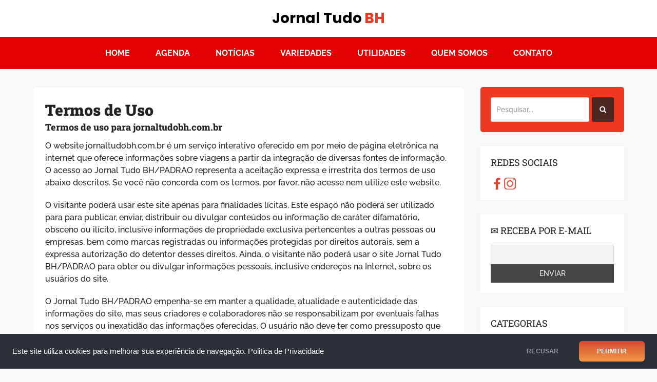

--- FILE ---
content_type: text/html; charset=UTF-8
request_url: https://www.jornaltudobh.com.br/termos-de-uso/
body_size: 19399
content:
<!DOCTYPE html><html class="no-js" lang="pt-BR"><head itemscope itemtype="http://schema.org/WebSite"><meta charset="UTF-8">
<!--[if IE ]><meta http-equiv="X-UA-Compatible" content="IE=edge,chrome=1">
<![endif]--><link rel="profile" href="https://gmpg.org/xfn/11" /><link rel="icon" href="https://www.jornaltudobh.com.br/content-wp/uploads/2024/03/favicon.webp" type="image/x-icon" /><meta name="msapplication-TileColor" content="#FFFFFF"><meta name="msapplication-TileImage" content="https://www.jornaltudobh.com.br/content-wp/uploads/2024/03/favicon.webp"><link rel="apple-touch-icon-precomposed" href="https://www.jornaltudobh.com.br/content-wp/uploads/2024/03/favicon.webp" /><meta name="viewport" content="width=device-width, initial-scale=1"><meta name="apple-mobile-web-app-capable" content="yes"><meta name="apple-mobile-web-app-status-bar-style" content="black"><meta itemprop="name" content="Jornal Tudo BH" /><meta itemprop="url" content="https://www.jornaltudobh.com.br" /><meta itemprop="creator accountablePerson" content="Vanessa Almeida" /><link rel="pingback" href="https://www.jornaltudobh.com.br/xmlrpc.php" /><meta name='robots' content='index, follow, max-image-preview:large, max-snippet:-1, max-video-preview:-1' /><style>img:is([sizes="auto" i],[sizes^="auto," i]){contain-intrinsic-size:3000px 1500px}</style> <script type="text/javascript">document.documentElement.className = document.documentElement.className.replace( /\bno-js\b/,'js' );</script> <title>Termos de Uso - Jornal Tudo BH</title><link rel="canonical" href="https://www.jornaltudobh.com.br/termos-de-uso/" /><meta property="og:locale" content="pt_BR" /><meta property="og:type" content="article" /><meta property="og:title" content="Termos de Uso - Jornal Tudo BH" /><meta property="og:description" content="Termos de uso para jornaltudobh.com.br O website jornaltudobh.com.br é um serviço interativo oferecido em por meio de página eletrônica na internet que oferece informações sobre viagens a partir da integração de diversas fontes de informação. O acesso ao Jornal Tudo BH/PADRAO representa a aceitação expressa e irrestrita dos termos de uso abaixo descritos. Se você não concorda com os termos, por favor, não acesse nem utilize este website. O visitante poderá usar este site apenas para finalidades lícitas. Este espaço não poderá ser utilizado para para publicar, enviar, distribuir ou divulgar conteúdos ou informação de caráter difamatório, obsceno ou ilícito," /><meta property="og:url" content="https://www.jornaltudobh.com.br/termos-de-uso/" /><meta property="og:site_name" content="Jornal Tudo BH" /><meta name="twitter:card" content="summary_large_image" /><meta name="twitter:label1" content="Est. tempo de leitura" /><meta name="twitter:data1" content="7 minutos" /> <script type="application/ld+json" class="yoast-schema-graph">{"@context":"https://schema.org","@graph":[{"@type":"WebPage","@id":"https://www.jornaltudobh.com.br/termos-de-uso/","url":"https://www.jornaltudobh.com.br/termos-de-uso/","name":"Termos de Uso - Jornal Tudo BH","isPartOf":{"@id":"https://www.jornaltudobh.com.br/#website"},"datePublished":"2023-07-28T14:41:02+00:00","breadcrumb":{"@id":"https://www.jornaltudobh.com.br/termos-de-uso/#breadcrumb"},"inLanguage":"pt-BR","potentialAction":[{"@type":"ReadAction","target":["https://www.jornaltudobh.com.br/termos-de-uso/"]}]},{"@type":"BreadcrumbList","@id":"https://www.jornaltudobh.com.br/termos-de-uso/#breadcrumb","itemListElement":[{"@type":"ListItem","position":1,"name":"Início","item":"https://www.jornaltudobh.com.br/"},{"@type":"ListItem","position":2,"name":"Termos de Uso"}]},{"@type":"WebSite","@id":"https://www.jornaltudobh.com.br/#website","url":"https://www.jornaltudobh.com.br/","name":"Jornal Tudo BH","description":"Jornal Tudo BH","potentialAction":[{"@type":"SearchAction","target":{"@type":"EntryPoint","urlTemplate":"https://www.jornaltudobh.com.br/?s={search_term_string}"},"query-input":{"@type":"PropertyValueSpecification","valueRequired":true,"valueName":"search_term_string"}}],"inLanguage":"pt-BR"}]}</script> <link rel="alternate" type="application/rss+xml" title="Feed para Jornal Tudo BH &raquo;" href="https://www.jornaltudobh.com.br/feed/" /><link rel="alternate" type="application/rss+xml" title="Feed de comentários para Jornal Tudo BH &raquo;" href="https://www.jornaltudobh.com.br/comments/feed/" /> <script type="text/javascript">/*  */
window._wpemojiSettings = {"baseUrl":"https:\/\/s.w.org\/images\/core\/emoji\/16.0.1\/72x72\/","ext":".png","svgUrl":"https:\/\/s.w.org\/images\/core\/emoji\/16.0.1\/svg\/","svgExt":".svg","source":{"concatemoji":"https:\/\/www.jornaltudobh.com.br\/wp-includes\/js\/wp-emoji-release.min.js"}};
/*! This file is auto-generated */
!function(s,n){var o,i,e;function c(e){try{var t={supportTests:e,timestamp:(new Date).valueOf()};sessionStorage.setItem(o,JSON.stringify(t))}catch(e){}}function p(e,t,n){e.clearRect(0,0,e.canvas.width,e.canvas.height),e.fillText(t,0,0);var t=new Uint32Array(e.getImageData(0,0,e.canvas.width,e.canvas.height).data),a=(e.clearRect(0,0,e.canvas.width,e.canvas.height),e.fillText(n,0,0),new Uint32Array(e.getImageData(0,0,e.canvas.width,e.canvas.height).data));return t.every(function(e,t){return e===a[t]})}function u(e,t){e.clearRect(0,0,e.canvas.width,e.canvas.height),e.fillText(t,0,0);for(var n=e.getImageData(16,16,1,1),a=0;a<n.data.length;a++)if(0!==n.data[a])return!1;return!0}function f(e,t,n,a){switch(t){case"flag":return n(e,"\ud83c\udff3\ufe0f\u200d\u26a7\ufe0f","\ud83c\udff3\ufe0f\u200b\u26a7\ufe0f")?!1:!n(e,"\ud83c\udde8\ud83c\uddf6","\ud83c\udde8\u200b\ud83c\uddf6")&&!n(e,"\ud83c\udff4\udb40\udc67\udb40\udc62\udb40\udc65\udb40\udc6e\udb40\udc67\udb40\udc7f","\ud83c\udff4\u200b\udb40\udc67\u200b\udb40\udc62\u200b\udb40\udc65\u200b\udb40\udc6e\u200b\udb40\udc67\u200b\udb40\udc7f");case"emoji":return!a(e,"\ud83e\udedf")}return!1}function g(e,t,n,a){var r="undefined"!=typeof WorkerGlobalScope&&self instanceof WorkerGlobalScope?new OffscreenCanvas(300,150):s.createElement("canvas"),o=r.getContext("2d",{willReadFrequently:!0}),i=(o.textBaseline="top",o.font="600 32px Arial",{});return e.forEach(function(e){i[e]=t(o,e,n,a)}),i}function t(e){var t=s.createElement("script");t.src=e,t.defer=!0,s.head.appendChild(t)}"undefined"!=typeof Promise&&(o="wpEmojiSettingsSupports",i=["flag","emoji"],n.supports={everything:!0,everythingExceptFlag:!0},e=new Promise(function(e){s.addEventListener("DOMContentLoaded",e,{once:!0})}),new Promise(function(t){var n=function(){try{var e=JSON.parse(sessionStorage.getItem(o));if("object"==typeof e&&"number"==typeof e.timestamp&&(new Date).valueOf()<e.timestamp+604800&&"object"==typeof e.supportTests)return e.supportTests}catch(e){}return null}();if(!n){if("undefined"!=typeof Worker&&"undefined"!=typeof OffscreenCanvas&&"undefined"!=typeof URL&&URL.createObjectURL&&"undefined"!=typeof Blob)try{var e="postMessage("+g.toString()+"("+[JSON.stringify(i),f.toString(),p.toString(),u.toString()].join(",")+"));",a=new Blob([e],{type:"text/javascript"}),r=new Worker(URL.createObjectURL(a),{name:"wpTestEmojiSupports"});return void(r.onmessage=function(e){c(n=e.data),r.terminate(),t(n)})}catch(e){}c(n=g(i,f,p,u))}t(n)}).then(function(e){for(var t in e)n.supports[t]=e[t],n.supports.everything=n.supports.everything&&n.supports[t],"flag"!==t&&(n.supports.everythingExceptFlag=n.supports.everythingExceptFlag&&n.supports[t]);n.supports.everythingExceptFlag=n.supports.everythingExceptFlag&&!n.supports.flag,n.DOMReady=!1,n.readyCallback=function(){n.DOMReady=!0}}).then(function(){return e}).then(function(){var e;n.supports.everything||(n.readyCallback(),(e=n.source||{}).concatemoji?t(e.concatemoji):e.wpemoji&&e.twemoji&&(t(e.twemoji),t(e.wpemoji)))}))}((window,document),window._wpemojiSettings);
/*  */</script> <style id='wp-emoji-styles-inline-css' type='text/css'>img.wp-smiley,img.emoji{display:inline!important;border:none!important;box-shadow:none!important;height:1em!important;width:1em!important;margin:0 0.07em!important;vertical-align:-0.1em!important;background:none!important;padding:0!important}</style><link data-optimized="1" rel='stylesheet' id='wp-block-library-css' href='https://www.jornaltudobh.com.br/content-wp/litespeed/css/8f1434696ceb4d664e3926459d4e73c5.css?ver=e73c5' type='text/css' media='all' /><style id='classic-theme-styles-inline-css' type='text/css'>/*! This file is auto-generated */
.wp-block-button__link{color:#fff;background-color:#32373c;border-radius:9999px;box-shadow:none;text-decoration:none;padding:calc(.667em + 2px) calc(1.333em + 2px);font-size:1.125em}.wp-block-file__button{background:#32373c;color:#fff;text-decoration:none}</style><style id='global-styles-inline-css' type='text/css'>:root{--wp--preset--aspect-ratio--square:1;--wp--preset--aspect-ratio--4-3:4/3;--wp--preset--aspect-ratio--3-4:3/4;--wp--preset--aspect-ratio--3-2:3/2;--wp--preset--aspect-ratio--2-3:2/3;--wp--preset--aspect-ratio--16-9:16/9;--wp--preset--aspect-ratio--9-16:9/16;--wp--preset--color--black:#000000;--wp--preset--color--cyan-bluish-gray:#abb8c3;--wp--preset--color--white:#ffffff;--wp--preset--color--pale-pink:#f78da7;--wp--preset--color--vivid-red:#cf2e2e;--wp--preset--color--luminous-vivid-orange:#ff6900;--wp--preset--color--luminous-vivid-amber:#fcb900;--wp--preset--color--light-green-cyan:#7bdcb5;--wp--preset--color--vivid-green-cyan:#00d084;--wp--preset--color--pale-cyan-blue:#8ed1fc;--wp--preset--color--vivid-cyan-blue:#0693e3;--wp--preset--color--vivid-purple:#9b51e0;--wp--preset--gradient--vivid-cyan-blue-to-vivid-purple:linear-gradient(135deg,rgba(6,147,227,1) 0%,rgb(155,81,224) 100%);--wp--preset--gradient--light-green-cyan-to-vivid-green-cyan:linear-gradient(135deg,rgb(122,220,180) 0%,rgb(0,208,130) 100%);--wp--preset--gradient--luminous-vivid-amber-to-luminous-vivid-orange:linear-gradient(135deg,rgba(252,185,0,1) 0%,rgba(255,105,0,1) 100%);--wp--preset--gradient--luminous-vivid-orange-to-vivid-red:linear-gradient(135deg,rgba(255,105,0,1) 0%,rgb(207,46,46) 100%);--wp--preset--gradient--very-light-gray-to-cyan-bluish-gray:linear-gradient(135deg,rgb(238,238,238) 0%,rgb(169,184,195) 100%);--wp--preset--gradient--cool-to-warm-spectrum:linear-gradient(135deg,rgb(74,234,220) 0%,rgb(151,120,209) 20%,rgb(207,42,186) 40%,rgb(238,44,130) 60%,rgb(251,105,98) 80%,rgb(254,248,76) 100%);--wp--preset--gradient--blush-light-purple:linear-gradient(135deg,rgb(255,206,236) 0%,rgb(152,150,240) 100%);--wp--preset--gradient--blush-bordeaux:linear-gradient(135deg,rgb(254,205,165) 0%,rgb(254,45,45) 50%,rgb(107,0,62) 100%);--wp--preset--gradient--luminous-dusk:linear-gradient(135deg,rgb(255,203,112) 0%,rgb(199,81,192) 50%,rgb(65,88,208) 100%);--wp--preset--gradient--pale-ocean:linear-gradient(135deg,rgb(255,245,203) 0%,rgb(182,227,212) 50%,rgb(51,167,181) 100%);--wp--preset--gradient--electric-grass:linear-gradient(135deg,rgb(202,248,128) 0%,rgb(113,206,126) 100%);--wp--preset--gradient--midnight:linear-gradient(135deg,rgb(2,3,129) 0%,rgb(40,116,252) 100%);--wp--preset--font-size--small:13px;--wp--preset--font-size--medium:20px;--wp--preset--font-size--large:36px;--wp--preset--font-size--x-large:42px;--wp--preset--spacing--20:0.44rem;--wp--preset--spacing--30:0.67rem;--wp--preset--spacing--40:1rem;--wp--preset--spacing--50:1.5rem;--wp--preset--spacing--60:2.25rem;--wp--preset--spacing--70:3.38rem;--wp--preset--spacing--80:5.06rem;--wp--preset--shadow--natural:6px 6px 9px rgba(0, 0, 0, 0.2);--wp--preset--shadow--deep:12px 12px 50px rgba(0, 0, 0, 0.4);--wp--preset--shadow--sharp:6px 6px 0px rgba(0, 0, 0, 0.2);--wp--preset--shadow--outlined:6px 6px 0px -3px rgba(255, 255, 255, 1), 6px 6px rgba(0, 0, 0, 1);--wp--preset--shadow--crisp:6px 6px 0px rgba(0, 0, 0, 1)}:where(.is-layout-flex){gap:.5em}:where(.is-layout-grid){gap:.5em}body .is-layout-flex{display:flex}.is-layout-flex{flex-wrap:wrap;align-items:center}.is-layout-flex>:is(*,div){margin:0}body .is-layout-grid{display:grid}.is-layout-grid>:is(*,div){margin:0}:where(.wp-block-columns.is-layout-flex){gap:2em}:where(.wp-block-columns.is-layout-grid){gap:2em}:where(.wp-block-post-template.is-layout-flex){gap:1.25em}:where(.wp-block-post-template.is-layout-grid){gap:1.25em}.has-black-color{color:var(--wp--preset--color--black)!important}.has-cyan-bluish-gray-color{color:var(--wp--preset--color--cyan-bluish-gray)!important}.has-white-color{color:var(--wp--preset--color--white)!important}.has-pale-pink-color{color:var(--wp--preset--color--pale-pink)!important}.has-vivid-red-color{color:var(--wp--preset--color--vivid-red)!important}.has-luminous-vivid-orange-color{color:var(--wp--preset--color--luminous-vivid-orange)!important}.has-luminous-vivid-amber-color{color:var(--wp--preset--color--luminous-vivid-amber)!important}.has-light-green-cyan-color{color:var(--wp--preset--color--light-green-cyan)!important}.has-vivid-green-cyan-color{color:var(--wp--preset--color--vivid-green-cyan)!important}.has-pale-cyan-blue-color{color:var(--wp--preset--color--pale-cyan-blue)!important}.has-vivid-cyan-blue-color{color:var(--wp--preset--color--vivid-cyan-blue)!important}.has-vivid-purple-color{color:var(--wp--preset--color--vivid-purple)!important}.has-black-background-color{background-color:var(--wp--preset--color--black)!important}.has-cyan-bluish-gray-background-color{background-color:var(--wp--preset--color--cyan-bluish-gray)!important}.has-white-background-color{background-color:var(--wp--preset--color--white)!important}.has-pale-pink-background-color{background-color:var(--wp--preset--color--pale-pink)!important}.has-vivid-red-background-color{background-color:var(--wp--preset--color--vivid-red)!important}.has-luminous-vivid-orange-background-color{background-color:var(--wp--preset--color--luminous-vivid-orange)!important}.has-luminous-vivid-amber-background-color{background-color:var(--wp--preset--color--luminous-vivid-amber)!important}.has-light-green-cyan-background-color{background-color:var(--wp--preset--color--light-green-cyan)!important}.has-vivid-green-cyan-background-color{background-color:var(--wp--preset--color--vivid-green-cyan)!important}.has-pale-cyan-blue-background-color{background-color:var(--wp--preset--color--pale-cyan-blue)!important}.has-vivid-cyan-blue-background-color{background-color:var(--wp--preset--color--vivid-cyan-blue)!important}.has-vivid-purple-background-color{background-color:var(--wp--preset--color--vivid-purple)!important}.has-black-border-color{border-color:var(--wp--preset--color--black)!important}.has-cyan-bluish-gray-border-color{border-color:var(--wp--preset--color--cyan-bluish-gray)!important}.has-white-border-color{border-color:var(--wp--preset--color--white)!important}.has-pale-pink-border-color{border-color:var(--wp--preset--color--pale-pink)!important}.has-vivid-red-border-color{border-color:var(--wp--preset--color--vivid-red)!important}.has-luminous-vivid-orange-border-color{border-color:var(--wp--preset--color--luminous-vivid-orange)!important}.has-luminous-vivid-amber-border-color{border-color:var(--wp--preset--color--luminous-vivid-amber)!important}.has-light-green-cyan-border-color{border-color:var(--wp--preset--color--light-green-cyan)!important}.has-vivid-green-cyan-border-color{border-color:var(--wp--preset--color--vivid-green-cyan)!important}.has-pale-cyan-blue-border-color{border-color:var(--wp--preset--color--pale-cyan-blue)!important}.has-vivid-cyan-blue-border-color{border-color:var(--wp--preset--color--vivid-cyan-blue)!important}.has-vivid-purple-border-color{border-color:var(--wp--preset--color--vivid-purple)!important}.has-vivid-cyan-blue-to-vivid-purple-gradient-background{background:var(--wp--preset--gradient--vivid-cyan-blue-to-vivid-purple)!important}.has-light-green-cyan-to-vivid-green-cyan-gradient-background{background:var(--wp--preset--gradient--light-green-cyan-to-vivid-green-cyan)!important}.has-luminous-vivid-amber-to-luminous-vivid-orange-gradient-background{background:var(--wp--preset--gradient--luminous-vivid-amber-to-luminous-vivid-orange)!important}.has-luminous-vivid-orange-to-vivid-red-gradient-background{background:var(--wp--preset--gradient--luminous-vivid-orange-to-vivid-red)!important}.has-very-light-gray-to-cyan-bluish-gray-gradient-background{background:var(--wp--preset--gradient--very-light-gray-to-cyan-bluish-gray)!important}.has-cool-to-warm-spectrum-gradient-background{background:var(--wp--preset--gradient--cool-to-warm-spectrum)!important}.has-blush-light-purple-gradient-background{background:var(--wp--preset--gradient--blush-light-purple)!important}.has-blush-bordeaux-gradient-background{background:var(--wp--preset--gradient--blush-bordeaux)!important}.has-luminous-dusk-gradient-background{background:var(--wp--preset--gradient--luminous-dusk)!important}.has-pale-ocean-gradient-background{background:var(--wp--preset--gradient--pale-ocean)!important}.has-electric-grass-gradient-background{background:var(--wp--preset--gradient--electric-grass)!important}.has-midnight-gradient-background{background:var(--wp--preset--gradient--midnight)!important}.has-small-font-size{font-size:var(--wp--preset--font-size--small)!important}.has-medium-font-size{font-size:var(--wp--preset--font-size--medium)!important}.has-large-font-size{font-size:var(--wp--preset--font-size--large)!important}.has-x-large-font-size{font-size:var(--wp--preset--font-size--x-large)!important}:where(.wp-block-post-template.is-layout-flex){gap:1.25em}:where(.wp-block-post-template.is-layout-grid){gap:1.25em}:where(.wp-block-columns.is-layout-flex){gap:2em}:where(.wp-block-columns.is-layout-grid){gap:2em}:root :where(.wp-block-pullquote){font-size:1.5em;line-height:1.6}</style><link data-optimized="1" rel='stylesheet' id='dashicons-css' href='https://www.jornaltudobh.com.br/content-wp/litespeed/css/0fdc59aefe4731a793526eb996f06249.css?ver=06249' type='text/css' media='all' /><link data-optimized="1" rel='stylesheet' id='admin-bar-css' href='https://www.jornaltudobh.com.br/content-wp/litespeed/css/3616a8968c3352698300c10b207ce25c.css?ver=ce25c' type='text/css' media='all' /><style id='admin-bar-inline-css' type='text/css'>#p404RedirectChart .canvasjs-chart-credit{display:none!important}#p404RedirectChart canvas{border-radius:6px}.p404-redirect-adminbar-weekly-title{font-weight:700;font-size:14px;color:#fff;margin-bottom:6px}#wpadminbar #wp-admin-bar-p404_free_top_button .ab-icon:before{content:"\f103";color:#dc3545;top:3px}#wp-admin-bar-p404_free_top_button .ab-item{min-width:80px!important;padding:0px!important}.p404-redirect-adminbar-dropdown-wrap{min-width:0;padding:0;position:static!important}#wpadminbar #wp-admin-bar-p404_free_top_button_dropdown{position:static!important}#wpadminbar #wp-admin-bar-p404_free_top_button_dropdown .ab-item{padding:0!important;margin:0!important}.p404-redirect-dropdown-container{min-width:340px;padding:18px 18px 12px 18px;background:#23282d!important;color:#fff;border-radius:12px;box-shadow:0 8px 32px rgb(0 0 0 / .25);margin-top:10px;position:relative!important;z-index:999999!important;display:block!important;border:1px solid #444}#wpadminbar #wp-admin-bar-p404_free_top_button .p404-redirect-dropdown-container{display:none!important}#wpadminbar #wp-admin-bar-p404_free_top_button:hover .p404-redirect-dropdown-container{display:block!important}#wpadminbar #wp-admin-bar-p404_free_top_button:hover #wp-admin-bar-p404_free_top_button_dropdown .p404-redirect-dropdown-container{display:block!important}.p404-redirect-card{background:#2c3338;border-radius:8px;padding:18px 18px 12px 18px;box-shadow:0 2px 8px rgb(0 0 0 / .07);display:flex;flex-direction:column;align-items:flex-start;border:1px solid #444}.p404-redirect-btn{display:inline-block;background:#dc3545;color:#fff!important;font-weight:700;padding:5px 22px;border-radius:8px;text-decoration:none;font-size:17px;transition:background 0.2s,box-shadow 0.2s;margin-top:8px;box-shadow:0 2px 8px rgb(220 53 69 / .15);text-align:center;line-height:1.6}.p404-redirect-btn:hover{background:#c82333;color:#fff!important;box-shadow:0 4px 16px rgb(220 53 69 / .25)}#wpadminbar .ab-top-menu>li:hover>.ab-item,#wpadminbar .ab-top-menu>li.hover>.ab-item{z-index:auto}#wpadminbar #wp-admin-bar-p404_free_top_button:hover>.ab-item{z-index:999998!important}</style><link data-optimized="1" rel='stylesheet' id='newsletter-css' href='https://www.jornaltudobh.com.br/content-wp/litespeed/css/c567c78b8e9b992905d6fae224192661.css?ver=92661' type='text/css' media='all' /><link data-optimized="1" rel='stylesheet' id='schema-stylesheet-css' href='https://www.jornaltudobh.com.br/content-wp/litespeed/css/e0bf2b3bd0a25c99bc67a1c85c7a2ab7.css?ver=a2ab7' type='text/css' media='all' /><style id='schema-stylesheet-inline-css' type='text/css'>body{background-color:#f8f8f8;background-image:url(https://www.jornaltudobh.com.br/content-wp/themes/mts_schema/images/nobg.png)}.pace .pace-progress,#mobile-menu-wrapper ul li a:hover,.page-numbers.current,.pagination a:hover,.single .pagination a:hover .current{background:#0274be}.postauthor h5,.single_post a,.textwidget a,.pnavigation2 a,.sidebar.c-4-12 a:hover,footer .widget li a:hover,.sidebar.c-4-12 a:hover,.reply a,.title a:hover,.post-info a:hover,.widget .thecomment,#tabber .inside li a:hover,.readMore a:hover,.fn a,a,a:hover,#secondary-navigation .navigation ul li a:hover,.readMore a,#primary-navigation a:hover,#secondary-navigation .navigation ul .current-menu-item a,.widget .wp_review_tab_widget_content a,.sidebar .wpt_widget_content a{color:#0274be}a#pull,#commentform input#submit,#mtscontact_submit,.mts-subscribe input[type='submit'],.widget_product_search input[type='submit'],#move-to-top:hover,.currenttext,.pagination a:hover,.pagination .nav-previous a:hover,.pagination .nav-next a:hover,#load-posts a:hover,.single .pagination a:hover .currenttext,.single .pagination>.current .currenttext,#tabber ul.tabs li a.selected,.tagcloud a,.navigation ul .sfHover a,.woocommerce a.button,.woocommerce-page a.button,.woocommerce button.button,.woocommerce-page button.button,.woocommerce input.button,.woocommerce-page input.button,.woocommerce #respond input#submit,.woocommerce-page #respond input#submit,.woocommerce #content input.button,.woocommerce-page #content input.button,.woocommerce .bypostauthor:after,#searchsubmit,.woocommerce nav.woocommerce-pagination ul li span.current,.woocommerce-page nav.woocommerce-pagination ul li span.current,.woocommerce #content nav.woocommerce-pagination ul li span.current,.woocommerce-page #content nav.woocommerce-pagination ul li span.current,.woocommerce nav.woocommerce-pagination ul li a:hover,.woocommerce-page nav.woocommerce-pagination ul li a:hover,.woocommerce #content nav.woocommerce-pagination ul li a:hover,.woocommerce-page #content nav.woocommerce-pagination ul li a:hover,.woocommerce nav.woocommerce-pagination ul li a:focus,.woocommerce-page nav.woocommerce-pagination ul li a:focus,.woocommerce #content nav.woocommerce-pagination ul li a:focus,.woocommerce-page #content nav.woocommerce-pagination ul li a:focus,.woocommerce a.button,.woocommerce-page a.button,.woocommerce button.button,.woocommerce-page button.button,.woocommerce input.button,.woocommerce-page input.button,.woocommerce #respond input#submit,.woocommerce-page #respond input#submit,.woocommerce #content input.button,.woocommerce-page #content input.button,.latestPost-review-wrapper,.latestPost .review-type-circle.latestPost-review-wrapper,#wpmm-megamenu .review-total-only,.sbutton,#searchsubmit,.widget .wpt_widget_content #tags-tab-content ul li a,.widget .review-total-only.large-thumb,#add_payment_method .wc-proceed-to-checkout a.checkout-button,.woocommerce-cart .wc-proceed-to-checkout a.checkout-button,.woocommerce-checkout .wc-proceed-to-checkout a.checkout-button,.woocommerce #respond input#submit.alt:hover,.woocommerce a.button.alt:hover,.woocommerce button.button.alt:hover,.woocommerce input.button.alt:hover,.woocommerce #respond input#submit.alt,.woocommerce a.button.alt,.woocommerce button.button.alt,.woocommerce input.button.alt,.woocommerce-account .woocommerce-MyAccount-navigation li.is-active{background-color:#0274be;color:#fff!important}.related-posts .title a:hover,.latestPost .title a{color:#0274be}.navigation #wpmm-megamenu .wpmm-pagination a{background-color:#0274be!important}footer{background-color:#0c4783}footer{background-image:url(https://www.jornaltudobh.com.br/content-wp/themes/mts_schema/images/nobg.png)}.copyrights{background-color:#0c4783}.flex-control-thumbs .flex-active{border-top:3px solid #0274be}.wpmm-megamenu-showing.wpmm-light-scheme{background-color:#0274be!important}.shareit{top:282px;left:auto;margin:0 0 0 -135px;width:90px;position:fixed;padding:5px;border:none;border-right:0}.share-item{margin:2px}.bypostauthor>div{overflow:hidden;padding:3%!important;background:#222;width:94%!important;color:#AAA}.bypostauthor:after{content:"\f044";position:absolute;font-family:fontawesome;right:0;top:0;padding:1px 10px;color:#535353;font-size:32px}</style><link data-optimized="1" rel='stylesheet' id='responsive-css' href='https://www.jornaltudobh.com.br/content-wp/litespeed/css/43b664b1eb0c6715e4106a31d6c25cca.css?ver=25cca' type='text/css' media='all' /> <script type="text/javascript" src="https://www.jornaltudobh.com.br/wp-includes/js/jquery/jquery.min.js" id="jquery-core-js"></script> <script type="text/javascript" src="https://www.jornaltudobh.com.br/wp-includes/js/jquery/jquery-migrate.min.js" id="jquery-migrate-js"></script> <script type="text/javascript" id="customscript-js-extra">/*  */
var mts_customscript = {"responsive":"1","nav_menu":"both"};
/*  */</script> <script type="text/javascript" async="async" src="https://www.jornaltudobh.com.br/content-wp/themes/mts_schema/js/customscript.js" id="customscript-js"></script> <link rel="https://api.w.org/" href="https://www.jornaltudobh.com.br/wp-json/" /><link rel="alternate" title="JSON" type="application/json" href="https://www.jornaltudobh.com.br/wp-json/wp/v2/pages/13" /><link rel="EditURI" type="application/rsd+xml" title="RSD" href="https://www.jornaltudobh.com.br/xmlrpc.php?rsd" /><meta name="generator" content="WordPress 6.8.3" /><link rel='shortlink' href='https://www.jornaltudobh.com.br/?p=13' /><link rel="alternate" title="oEmbed (JSON)" type="application/json+oembed" href="https://www.jornaltudobh.com.br/wp-json/oembed/1.0/embed?url=https%3A%2F%2Fwww.jornaltudobh.com.br%2Ftermos-de-uso%2F" /><link rel="alternate" title="oEmbed (XML)" type="text/xml+oembed" href="https://www.jornaltudobh.com.br/wp-json/oembed/1.0/embed?url=https%3A%2F%2Fwww.jornaltudobh.com.br%2Ftermos-de-uso%2F&#038;format=xml" /><link data-optimized="1" href="https://www.jornaltudobh.com.br/content-wp/litespeed/css/a0a42c91301a775e90dc372a89307320.css?ver=07320" rel="stylesheet" type="text/css"><style type="text/css">#logo a{font-family:'Poppins';font-weight:700;font-size:32px;color:#222;text-transform:uppercase}#primary-navigation a{font-family:'Raleway';font-weight:500;font-size:13px;color:#777}#secondary-navigation a{font-family:'Raleway';font-weight:700;font-size:16px;color:#ec3820;text-transform:uppercase}.latestPost .title a{font-family:'Roboto Slab';font-weight:500;font-size:27px;color:#1c4ba2}.single-title{font-family:'Roboto Slab';font-weight:800;font-size:27px;color:#222}body{font-family:'Raleway';font-weight:500;font-size:16px;color:#444}#sidebar .widget h3{font-family:'Roboto Slab';font-weight:400;font-size:20px;color:#222;text-transform:uppercase}#sidebar .widget{font-family:'Raleway';font-weight:500;font-size:16px;color:#444}.footer-widgets h3{font-family:'Roboto Slab';font-weight:400;font-size:18px;color:#fff;text-transform:uppercase}.f-widget a,footer .wpt_widget_content a,footer .wp_review_tab_widget_content a,footer .wpt_tab_widget_content a,footer .widget .wp_review_tab_widget_content a{font-family:'Raleway';font-weight:500;font-size:16px;color:#999}.footer-widgets,.f-widget .top-posts .comment_num,footer .meta,footer .twitter_time,footer .widget .wpt_widget_content .wpt-postmeta,footer .widget .wpt_comment_content,footer .widget .wpt_excerpt,footer .wp_review_tab_widget_content .wp-review-tab-postmeta,footer .advanced-recent-posts p,footer .popular-posts p,footer .category-posts p{font-family:'Raleway';font-weight:500;font-size:16px;color:#777}#copyright-note{font-family:'Raleway';font-weight:500;font-size:14px;color:#7e7d7d}h1{font-family:'Roboto Slab';font-weight:900;font-size:30px;color:#222}h2{font-family:'Roboto Slab';font-weight:400;font-size:24px;color:#222}h3{font-family:'Roboto Slab';font-weight:400;font-size:22px;color:#222}h4{font-family:'Roboto Slab';font-weight:400;font-size:20px;color:#222}h5{font-family:'Roboto Slab';font-weight:400;font-size:18px;color:#222}h6{font-family:'Roboto Slab';font-weight:400;font-size:16px;color:#222}</style><meta name="theme-color" content="#ec3820"><meta name="apple-mobile-web-app-capable" content="yes"><meta name="apple-mobile-web-app-status-bar-style" content="black-translucent"> <script async src="https://pagead2.googlesyndication.com/pagead/js/adsbygoogle.js?client=ca-pub-1856893195013234"
     crossorigin="anonymous"></script><style type="text/css">.saboxplugin-wrap{-webkit-box-sizing:border-box;-moz-box-sizing:border-box;-ms-box-sizing:border-box;box-sizing:border-box;border:1px solid #eee;width:100%;clear:both;display:block;overflow:hidden;word-wrap:break-word;position:relative}.saboxplugin-wrap .saboxplugin-gravatar{float:left;padding:0 20px 20px 20px}.saboxplugin-wrap .saboxplugin-gravatar img{max-width:100px;height:auto;border-radius:0}.saboxplugin-wrap .saboxplugin-authorname{font-size:18px;line-height:1;margin:20px 0 0 20px;display:block}.saboxplugin-wrap .saboxplugin-authorname a{text-decoration:none}.saboxplugin-wrap .saboxplugin-authorname a:focus{outline:0}.saboxplugin-wrap .saboxplugin-desc{display:block;margin:5px 20px}.saboxplugin-wrap .saboxplugin-desc a{text-decoration:underline}.saboxplugin-wrap .saboxplugin-desc p{margin:5px 0 12px}.saboxplugin-wrap .saboxplugin-web{margin:0 20px 15px;text-align:left}.saboxplugin-wrap .sab-web-position{text-align:right}.saboxplugin-wrap .saboxplugin-web a{color:#ccc;text-decoration:none}.saboxplugin-wrap .saboxplugin-socials{position:relative;display:block;background:#fcfcfc;padding:5px;border-top:1px solid #eee}.saboxplugin-wrap .saboxplugin-socials a svg{width:20px;height:20px}.saboxplugin-wrap .saboxplugin-socials a svg .st2{fill:#fff;transform-origin:center center}.saboxplugin-wrap .saboxplugin-socials a svg .st1{fill:rgb(0 0 0 / .3)}.saboxplugin-wrap .saboxplugin-socials a:hover{opacity:.8;-webkit-transition:opacity .4s;-moz-transition:opacity .4s;-o-transition:opacity .4s;transition:opacity .4s;box-shadow:none!important;-webkit-box-shadow:none!important}.saboxplugin-wrap .saboxplugin-socials .saboxplugin-icon-color{box-shadow:none;padding:0;border:0;-webkit-transition:opacity .4s;-moz-transition:opacity .4s;-o-transition:opacity .4s;transition:opacity .4s;display:inline-block;color:#fff;font-size:0;text-decoration:inherit;margin:5px;-webkit-border-radius:0;-moz-border-radius:0;-ms-border-radius:0;-o-border-radius:0;border-radius:0;overflow:hidden}.saboxplugin-wrap .saboxplugin-socials .saboxplugin-icon-grey{text-decoration:inherit;box-shadow:none;position:relative;display:-moz-inline-stack;display:inline-block;vertical-align:middle;zoom:1;margin:10px 5px;color:#444;fill:#444}.clearfix:after,.clearfix:before{content:' ';display:table;line-height:0;clear:both}.ie7 .clearfix{zoom:1}.saboxplugin-socials.sabox-colored .saboxplugin-icon-color .sab-twitch{border-color:#38245c}.saboxplugin-socials.sabox-colored .saboxplugin-icon-color .sab-behance{border-color:#003eb0}.saboxplugin-socials.sabox-colored .saboxplugin-icon-color .sab-deviantart{border-color:#036824}.saboxplugin-socials.sabox-colored .saboxplugin-icon-color .sab-digg{border-color:#00327c}.saboxplugin-socials.sabox-colored .saboxplugin-icon-color .sab-dribbble{border-color:#ba1655}.saboxplugin-socials.sabox-colored .saboxplugin-icon-color .sab-facebook{border-color:#1e2e4f}.saboxplugin-socials.sabox-colored .saboxplugin-icon-color .sab-flickr{border-color:#003576}.saboxplugin-socials.sabox-colored .saboxplugin-icon-color .sab-github{border-color:#264874}.saboxplugin-socials.sabox-colored .saboxplugin-icon-color .sab-google{border-color:#0b51c5}.saboxplugin-socials.sabox-colored .saboxplugin-icon-color .sab-html5{border-color:#902e13}.saboxplugin-socials.sabox-colored .saboxplugin-icon-color .sab-instagram{border-color:#1630aa}.saboxplugin-socials.sabox-colored .saboxplugin-icon-color .sab-linkedin{border-color:#00344f}.saboxplugin-socials.sabox-colored .saboxplugin-icon-color .sab-pinterest{border-color:#5b040e}.saboxplugin-socials.sabox-colored .saboxplugin-icon-color .sab-reddit{border-color:#992900}.saboxplugin-socials.sabox-colored .saboxplugin-icon-color .sab-rss{border-color:#a43b0a}.saboxplugin-socials.sabox-colored .saboxplugin-icon-color .sab-sharethis{border-color:#5d8420}.saboxplugin-socials.sabox-colored .saboxplugin-icon-color .sab-soundcloud{border-color:#995200}.saboxplugin-socials.sabox-colored .saboxplugin-icon-color .sab-spotify{border-color:#0f612c}.saboxplugin-socials.sabox-colored .saboxplugin-icon-color .sab-stackoverflow{border-color:#a95009}.saboxplugin-socials.sabox-colored .saboxplugin-icon-color .sab-steam{border-color:#006388}.saboxplugin-socials.sabox-colored .saboxplugin-icon-color .sab-user_email{border-color:#b84e05}.saboxplugin-socials.sabox-colored .saboxplugin-icon-color .sab-tumblr{border-color:#10151b}.saboxplugin-socials.sabox-colored .saboxplugin-icon-color .sab-twitter{border-color:#0967a0}.saboxplugin-socials.sabox-colored .saboxplugin-icon-color .sab-vimeo{border-color:#0d7091}.saboxplugin-socials.sabox-colored .saboxplugin-icon-color .sab-windows{border-color:#003f71}.saboxplugin-socials.sabox-colored .saboxplugin-icon-color .sab-whatsapp{border-color:#003f71}.saboxplugin-socials.sabox-colored .saboxplugin-icon-color .sab-wordpress{border-color:#0f3647}.saboxplugin-socials.sabox-colored .saboxplugin-icon-color .sab-yahoo{border-color:#14002d}.saboxplugin-socials.sabox-colored .saboxplugin-icon-color .sab-youtube{border-color:#900}.saboxplugin-socials.sabox-colored .saboxplugin-icon-color .sab-xing{border-color:#000202}.saboxplugin-socials.sabox-colored .saboxplugin-icon-color .sab-mixcloud{border-color:#2475a0}.saboxplugin-socials.sabox-colored .saboxplugin-icon-color .sab-vk{border-color:#243549}.saboxplugin-socials.sabox-colored .saboxplugin-icon-color .sab-medium{border-color:#00452c}.saboxplugin-socials.sabox-colored .saboxplugin-icon-color .sab-quora{border-color:#420e00}.saboxplugin-socials.sabox-colored .saboxplugin-icon-color .sab-meetup{border-color:#9b181c}.saboxplugin-socials.sabox-colored .saboxplugin-icon-color .sab-goodreads{border-color:#000}.saboxplugin-socials.sabox-colored .saboxplugin-icon-color .sab-snapchat{border-color:#999700}.saboxplugin-socials.sabox-colored .saboxplugin-icon-color .sab-500px{border-color:#00557f}.saboxplugin-socials.sabox-colored .saboxplugin-icon-color .sab-mastodont{border-color:#185886}.sabox-plus-item{margin-bottom:20px}@media screen and (max-width:480px){.saboxplugin-wrap{text-align:center}.saboxplugin-wrap .saboxplugin-gravatar{float:none;padding:20px 0;text-align:center;margin:0 auto;display:block}.saboxplugin-wrap .saboxplugin-gravatar img{float:none;display:inline-block;display:-moz-inline-stack;vertical-align:middle;zoom:1}.saboxplugin-wrap .saboxplugin-desc{margin:0 10px 20px;text-align:center}.saboxplugin-wrap .saboxplugin-authorname{text-align:center;margin:10px 0 20px}}body .saboxplugin-authorname a,body .saboxplugin-authorname a:hover{box-shadow:none;-webkit-box-shadow:none}a.sab-profile-edit{font-size:16px!important;line-height:1!important}.sab-edit-settings a,a.sab-profile-edit{color:#0073aa!important;box-shadow:none!important;-webkit-box-shadow:none!important}.sab-edit-settings{margin-right:15px;position:absolute;right:0;z-index:2;bottom:10px;line-height:20px}.sab-edit-settings i{margin-left:5px}.saboxplugin-socials{line-height:1!important}.rtl .saboxplugin-wrap .saboxplugin-gravatar{float:right}.rtl .saboxplugin-wrap .saboxplugin-authorname{display:flex;align-items:center}.rtl .saboxplugin-wrap .saboxplugin-authorname .sab-profile-edit{margin-right:10px}.rtl .sab-edit-settings{right:auto;left:0}img.sab-custom-avatar{max-width:75px}.saboxplugin-wrap{border-width:0}.saboxplugin-wrap .saboxplugin-gravatar img{-webkit-border-radius:50%;-moz-border-radius:50%;-ms-border-radius:50%;-o-border-radius:50%;border-radius:50%}.saboxplugin-wrap .saboxplugin-gravatar img{-webkit-border-radius:50%;-moz-border-radius:50%;-ms-border-radius:50%;-o-border-radius:50%;border-radius:50%}.saboxplugin-wrap{margin-top:0;margin-bottom:0;padding:0 0}.saboxplugin-wrap .saboxplugin-authorname{font-size:18px;line-height:25px}.saboxplugin-wrap .saboxplugin-desc p,.saboxplugin-wrap .saboxplugin-desc{font-size:14px!important;line-height:21px!important}.saboxplugin-wrap .saboxplugin-web{font-size:14px}.saboxplugin-wrap .saboxplugin-socials a svg{width:18px;height:18px}</style><link rel="icon" href="https://www.jornaltudobh.com.br/content-wp/uploads/2024/03/cropped-favicon-32x32.webp" sizes="32x32" /><link rel="icon" href="https://www.jornaltudobh.com.br/content-wp/uploads/2024/03/cropped-favicon-192x192.webp" sizes="192x192" /><link rel="apple-touch-icon" href="https://www.jornaltudobh.com.br/content-wp/uploads/2024/03/cropped-favicon-180x180.webp" /><meta name="msapplication-TileImage" content="https://www.jornaltudobh.com.br/content-wp/uploads/2024/03/cropped-favicon-270x270.webp" /><style>body{--cor-primaria:#ec3820;--cor-contraste:#0c4783;--cor-borda:#e9e9e9;--cor-paginacao:#0c4783;--fundo:#fff;--cor-texto:#222;--cor-i-texto:#fff;--pesquisa-fundo:#ec3820;--cor-link:#0000ff;--cor-borda-menu:#ec3820;--theme-color:var(--cor-primaria);color:var(--cor-texto)}body{color:var(--cor-texto)}meta[name="theme-color"]{content:var(--theme-color)}:where(.thecontent,.post-content) a:not([cass],[id]){color:var(--cor-link)!important}#header #logo a,#primary-navigation #logo a{color:var(--cor-primaria);display:flex;justify-content:center}#header #logo a span,#primary-navigation #logo a span{color:#000;margin-right:5px}#header #logo a img,#primary-navigation #logo a img{max-height:28px;width:auto}#logo a{text-transform:none!important}#header{background-color:var(--fundo)}.home #header .logo-wrap{padding:22px 0;width:100%;display:flex;justify-content:center;align-items:center}#header .logo-wrap{padding:15px ​0 5px;color:var(--cor-texto)}#header .logo-wrap a{color:currentColor}.small-header{background-color:var(--fundo)}.small-header .widget-header{margin-top:0;margin-bottom:-35px}.tradingview-widget-copyright{display:none!important}@media screen and (min-width:800px){#header .logo-wrap{display:inline-flex}#header .logo-wrap .fa{margin:0 10px}#primary-navigation a{padding:14px 5px 0 5px;font-size:32px;font-weight:700}}@media screen and (min-width:800px) and (max-width:1400px){#menu-menu-topo li a{z-index:3;position:relative}}@media screen and (min-width:800px) and (max-width:1256px){.main-header:before{padding:0}}@media screen and (min-width:1257px) and (max-width:1301px){.main-header:before{padding:30px}}.video.youtube{width:90%;height:373px;margin:0 auto;display:block}.imgcras{width:100%;max-width:350px}@media screen and (max-width:800px){#header h2{font-size:20px;margin-top:11px}#header .logo-wrap,.home #header .logo-wrap{padding:0;z-index:3}#mobile-menu-overlay{background-image:url(https://www.jornaltudobh.com.br/content-wp/themes/mts_schema/images/botao-fechar.webp);background-repeat:no-repeat;background-position-x:98%;background-position-y:2%;-webkit-backdrop-filter:blur(2px);backdrop-filter:blur(2px)}.video.youtube{height:168px}}#site-header{background:var(--fundo)}#site-header,.article,#sidebar .widget{box-sizing:border-box}a#pull,#chamapesquisa{color:var(--cor-primaria)!important;z-index:4}#pesquisamobile{width:fit-content;padding:0;position:absolute;left:12px;top:10px;z-index:5;font-size:16px}#pesquisamobile.aumenta{width:calc(100% - 15px)}#pesquisamobile #searchform{position:fixed;top:0;left:0;width:100%;height:8%;background:var(--pesquisa-fundo);padding:0% 0;overflow:hidden}#pesquisamobile #searchform #search-image.sbutton{background-color:#fff0}#chamapesquisa.fa-close{position:absolute;left:0;color:#fff!important;z-index:6;top:4px}#pesquisamobile #searchform fieldset{border-bottom:1px solid var(--cor-primaria)}#pesquisamobile #searchform fieldset #s{width:80%;background-color:#fff0;border:none;box-shadow:none;color:#fff;text-indent:50px}#pesquisamobile #searchform fieldset #s::placeholder{color:#fff}#pesquisamobile #searchform fieldset #search-image{width:20%}#chamapesquisa{padding:0 15px 0 0}.copyrights{background-color:#000}.copyrights a{color:var(--cor-i-texto)}.copyrights a:hover{text-decoration:underline}#primary-navigation{float:left}#primary-navigation nav ul li a{color:var(--cor-i-texto)}#sidebar .widget.widget_search{background:var(--cor-primaria);border-radius:5px}.article{border:1px solid #f9f9f9;border-radius:5px}.readMore a{padding:10px 10px;display:block;background:var(--cor-primaria);border-radius:5px;color:var(--cor-i-texto);overflow:hidden;position:relative;width:fit-content;width:-moz-fit-content;margin:10px 0 0 0;font-weight:700}.readMore a:after{content:'➜';font-style:normal;font-weight:400;text-decoration:inherit;position:absolute;right:-100%;transition:all .3s;top:24%}.readMore a:hover{color:var(--cor-i-texto);padding-right:25px}.readMore a:hover:after{right:6px}.readMore a:active:after{transform:scale(2);opacity:0}.f-widget:nth-child(2) h3.widget-title,.f-widget:nth-child(3) h3.widget-title,.f-widget:nth-child(4) h3.widget-title,.f-widget:nth-child(5) h3.widget-title{visibility:hidden}#site-footer{background-color:#000}#site-footer .f-widget a{color:var(--cor-i-texto)}#site-footer .f-widget a:hover{text-decoration:underline}#site-footer .widget li{list-style:none;margin-left:0}#commentform input#submit,#mtscontact_submit{float:left;white-space:inherit}.post-single-content h2{font-size:22px}h3{font-size:18px}.related-posts h4,#respond h4{font-size:21px}.article{padding:2.001%;padding-top:1.994%;width:73.015%}.sidebar.c-4-12{max-width:280px}@media screen and (max-width:865px){.article{width:100%}}@media screen and (max-width:1366px){.shareit{margin:0 0 0 -100px}}.sbutton{margin-top:0;width:18%;max-width:52px}#s{width:80%}.fa-2{font-size:2em}#sidebar .widget h3{font-size:18px}.f-widget-2,.f-widget-3{display:none}.footer-widgets .f-widget{width:100%;color:var(--cor-i-texto);font-size:12px;text-align:left}.f-widget .widget{margin-bottom:0}.footer-widgets .f-widget p{margin-bottom:5px}.primary-slider-container{margin-left:0;margin-top:0;width:100%}.primary-slider .slide-caption{left:.7%}.so_desktop{display:inline-block}#page{display:flow-root}.post-info i.fa:before,.ultimos_artigos .post-relacionado .conteudo-post p.conteudo-data i.fa:before{content:'';display:inline-block;width:19px;height:19px;vertical-align:text-bottom;background-repeat:no-repeat;background-position:center;background-size:contain}.post-info .theauthor i.fa-user::before{background-image:url(https://www.jornaltudobh.com.br/content-wp/themes/mts_schema/images/fa-user.webp)}.post-info .thecategory i.fa-tags::before{background-image:url(https://www.jornaltudobh.com.br/content-wp/themes/mts_schema/images/fa-tags.webp)}.post-info .thetime i.fa-calendar::before,.ultimos_artigos .post-relacionado .conteudo-post p.conteudo-data i.fa-calendar::before{background-image:url(https://www.jornaltudobh.com.br/content-wp/themes/mts_schema/images/fa-calendar.webp)}.ultimos_artigos{border-top:1px solid var(--cor-borda);padding-top:15px}.ultimos_artigos .post-relacionado{display:grid;grid-template-columns:28% 70%;gap:2%;margin-top:15px}.ultimos_artigos .post-relacionado{border-bottom:1px dotted var(--cor-borda);padding-bottom:10px}.ultimos_artigos .post-relacionado .conteudo-post p{margin-bottom:14px}.ultimos_artigos .post-relacionado .conteudo-post p.conteudo-data{color:#AAA}.ultimos_artigos .post-relacionado .conteudo-titulo{font-weight:700}.ultimos_artigos .post-relacionado .read-more{background-color:var(--cor-primaria);color:var(--cor-i-texto);padding:5px 10px;margin-left:0;border-radius:5px;transition:all .3s ease-in-out}.ultimos_artigos .post-relacionado .read-more:where(:hover,:active){background-color:var(--cor-contraste)}@media screen and (max-width:800px){#header{background:var(--fundo);text-align:center;background-size:contain;font-size:21px}#logo a{text-transform:lowercase}#secondary-navigation{width:100%!important;position:relative!important}#secondary-navigation a.toggle-mobile-menu{padding:0 2px!important;top:16.5px;width:20px;margin:0!important;right:initial}#pull{background:transparent!important}#page,#outside-page{padding-top:17px}.readMore a:after{position:absolute;right:6px}.readMore a{padding-right:25px}#logo img{max-height:34px;width:auto;top:0;position:relative}#header #logo a{margin-top:10px}.so_desktop{display:none}.footer-widgets .f-widget{width:100%!important;text-align:justify}table,table.tabela-md-post{width:100%;max-width:330px!important}table th,table td{font-size:x-small}.so_desktop{display:none}.single-title,.page h1.title{font-size:24px}#mobile-menu-overlay{backdrop-filter:blur(2px);background-image:url(https://www.jornaltudobh.com.br/content-wp/themes/mts_schema/images/botao-fechar.webp);background-repeat:no-repeat;background-position-x:98%;background-position-y:2%}.sidebar.c-4-12{width:100%}.ultimos_artigos .post-relacionado{grid-template-columns:100%;gap:1%}.ultimos_artigos .post-relacionado .conteudo-post{margin-bottom:10px}.ultimos_artigos .post-relacionado .post-imagem{display:flow-root;max-height:230px;overflow:hidden}.ultimos_artigos .post-relacionado .post-imagem img{width:100%}}@media screen and (max-width:320px){table th,table td{font-size:50%}}@media screen and (min-width:10px) and (max-width:360px){#logo img{top:12px}}.page-id-1677 .wpcf7-quiz-label:before{content:'2 + 3 '}#sidebar #menu-menu-lateral li{list-style:none;margin-left:0}#sidebar #menu-menu-lateral li:before{content:'»';margin-right:5px}footer strong.so_desktop{font-weight:400}#copyright-note span,.to-top{color:var(--cor-i-texto)}@media screen and (min-width:500px){#copyright-note span,.to-top{float:left}.ultimos_artigos .post-relacionado .read-more{display:none}}.pesquisaheader{display:none}.pesquisaheader.ativo{display:block}.saboxplugin-wrap .saboxplugin-gravatar img{max-width:80px!important}#pesquisar,#formulario_pesquisa{display:none}blockquote:after{content:none}#wpadminbar #wp-admin-bar-my-account.with-avatar>a img{width:30px}.img_autor{max-width:20px;border-radius:100%;padding:4px;background:#ddd;vertical-align:middle}.breadcrumb .fa-home{background:url(https://www.jornaltudobh.com.br/content-wp/themes/mts_schema/images/icon-home.webp);background-size:cover;width:16px;height:16px;display:block}.tnp-submit{cursor:pointer}#redes-sociais{display:flex;justify-content:flex-start;gap:20px}#redes-sociais .btn{width:25px;height:26px;padding:0;background-size:cover;background-position:center;filter:hue-rotate(160deg)}.btn{background-color:#f0f0f0;padding:10px 15px;font-size:0;border-radius:6px;vertical-align:super;background-position:center;background-size:17px;background-repeat:no-repeat}.btn.facebook{background-image:url(https://www.jornaltudobh.com.br/content-wp/themes/mts_schema/images/facebook.webp);background-color:#fff0}.btn.twitter{background-image:url(https://www.jornaltudobh.com.br/content-wp/themes/mts_schema/images/twitter.webp);background-color:#fff0}.btn.instagram{position:relative;display:block;background-image:url(https://www.jornaltudobh.com.br/content-wp/themes/mts_schema/images/instagram.webp);background-color:#fff0}.primary-slider-container{max-width:1103px}#outside-page{padding-top:35px;position:relative;display:flow-root;margin-right:auto;margin-left:auto;max-width:1152px;min-width:240px;min-height:100px;float:none;clear:both;margin-bottom:35px}#outside-page #grid-posts{padding:23px;padding-top:22px;background-color:var(--fundo);display:grid;grid-template-columns:repeat(4,calc(25% - 8px));gap:10px;border:1px solid #f9f9f9;border-radius:5px;box-shadow:0 0 1px 0 rgb(50 50 50 / .1)}.latestPost.grid #featured-thumbnail.schema-widgetfull{margin-right:0}.latestPost.grid .post-info{margin-bottom:0}.latestPost:not(.grid) .post-info{display:initial;float:none}#title-separator{margin-right:auto;margin-left:auto;max-width:1152px;text-align:center;position:relative}#title-separator span{background-color:#f8f8f8;z-index:2;display:inline-block;position:relative;padding:0 5px}#title-separator:before{content:'';background:#555;display:inline-block;position:absolute;left:0;bottom:50%;width:100%;height:1px;z-index:0}#move-to-top .fa-angle-double-up{font-size:19px;position:relative;top:-2px;left:-1px}#header .container{width:100%;max-width:none;display:flex;justify-content:center;align-items:center;flex-direction:column}@media screen and (min-width:800px){.latestPost.grid{margin-bottom:0}.latestPost.grid .front-view-title{display:-webkit-box;-webkit-line-clamp:2;-webkit-box-orient:vertical;overflow:hidden}.latestPost.grid .front-view-content{width:100%!important;display:-webkit-box;-webkit-line-clamp:4;-webkit-box-orient:vertical;overflow:hidden}.latestPost.grid .readMore{float:none}.latestPost.grid .readMore a{width:calc(100% - 20px);text-align:center}.latestPost.grid .readMore a:after{content:none}.latestPost.grid .readMore a:hover{padding-right:10px}}@media screen and (max-width:800px){a#pull:after{content:none}#nav-mobile{position:relative;display:flow-root}#nav-mobile span{background-color:var(--cor-primaria);height:3px;border-radius:3px;width:100%;display:block;opacity:.6}#nav-mobile span:not(:last-child){margin-bottom:4px}#secondary-navigation a:hover{background:transparent!important}#secondary-navigation{height:0}#mobile-menu-overlay{backdrop-filter:blur(2px)}#header .container{display:grid;grid-template-columns:40px calc(100% - 80px) 40px;grid-template-areas:"menu logo pesquisa";justify-content:unset;align-items:unset}#pesquisar{padding:14px 3px;background:#fff0;display:flex;align-items:center;justify-content:flex-end;align-content:center;border:none;position:relative;grid-area:pesquisa;top:2px}#header .logo-wrap{grid-area:logo}#secondary-navigation{grid-area:menu}.magic-icon-search{display:inline-block;position:relative;width:20px;height:20px;cursor:pointer;opacity:.6}.magic-icon-search::before{content:"";display:inline-block;width:10%;height:35%;background:var(--cor-primaria);position:absolute;left:80%;top:80%;transform:translate(-50%,-50%) rotate(-50deg);transition:all 0.3s}.magic-icon-search::after{content:"";display:inline-block;position:absolute;width:60%;height:60%;border:2px solid var(--cor-primaria);border-radius:50%;top:40%;left:40%;transform:translate(-50%,-50%) rotate(0deg);transition:all 0.3s}#pesquisar:active{background:#fff0}.magic-icon-search.fechar::before{height:120%;left:50%;top:50%}.magic-icon-search.fechar::after{border-width:0;border-radius:0;width:10%;height:120%;left:50%;top:50%;transform:translate(-50%,-50%) rotate(50deg);transition:all 0.3s,background 0s 0.3s;background:var(--cor-primaria)}#formulario_pesquisa #searchform{width:95%}#formulario_pesquisa #searchform input[type="text"]{border-radius:5px}#formulario_pesquisa{width:100%;max-height:0;overflow:hidden;transition:all .3s ease-in-out;position:absolute;top:50px;left:1%}#formulario_pesquisa.mostra{background:var(--fundo);border-radius:0 0 5px 5px;background-blend-mode:overlay;z-index:9;width:98%;height:100%;display:flex;align-items:center;justify-content:space-around;padding:5px 0;box-shadow:0 2.8px 2.2px rgb(0 0 0 / .02),0 6.7px 5.3px rgb(0 0 0 / .028),0 12.5px 10px rgb(0 0 0 / .035),0 22.3px 17.9px rgb(0 0 0 / .042),0 41.8px 33.4px rgb(0 0 0 / .05),0 100px 80px rgb(0 0 0 / .07)}.main-header .container{background:#fff0}#formulario_pesquisa #s{padding:10px 0}#formulario_pesquisa .sbutton{height:38px}.sidebar.c-4-12{max-width:100%}.related-posts #featured-thumbnail{max-height:200px}.saboxplugin-tab .saboxplugin-desc{margin-left:0}.menu.categorias{border-top:1px solid var(--cor-borda-menu);border-bottom:1px solid var(--cor-borda-menu)}.menu.categorias .cat-item{display:grid;grid-template-columns:30px calc(100% - 35px);gap:5px;align-items:center}.menu.categorias .cat-item:before{content:'';display:inline-flex;background-image:url(https://www.jornaltudobh.com.br/content-wp/themes/mts_schema/images/fa-folder.webp);background-repeat:no-repeat;background-position:center;width:30px;height:22px}#header nav .menu.categorias .cat-item a{text-indent:0}article ol{padding-left:.9em}#outside-page{max-width:96%}#outside-page #grid-posts{grid-template-columns:100%}#outside-page #grid-posts{padding:2.001%;padding-top:1.994%}.latestPost:not(.last){margin-bottom:15px;border-bottom:1px solid #ccc;padding-bottom:15px}#page .latestPost{display:grid;grid-template-columns:100px,calc(100% - 100px);gap:5px;grid-template-areas:"titulo titulo" "foto conteudo"}#page .latestPost header{grid-area:titulo}#page .latestPost .post-image{grid-area:foto}#page .latestPost .post-image img{max-width:100px}#page .latestPost .front-view-content{grid-area:conteudo}#page .latestPost .readMore{display:none}#secondary-navigation nav>ul>li a{color:#fff!important}#header nav li a{border-bottom:1px solid rgb(255 255 255 / .2)!important}#secondary-navigation{border-bottom:0 solid #fff!important}}#search-image{background-image:url(https://www.jornaltudobh.com.br/content-wp/themes/mts_schema/images/lupa.webp);background-position:center;background-repeat:no-repeat}#move-to-top{padding:5px 8px 16px 8px;text-align:center}.fa-angle-double-up:before{content:"»";font-family:initial;display:block;font-weight:400;text-decoration:none;font-style:normal;transform:rotate(-90deg)}#header .logo-wrap .fa.fa-home{background-image:url(https://www.jornaltudobh.com.br/content-wp/themes/mts_schema/images/icon-home.webp);background-position:center;background-repeat:no-repeat;display:block;height:22px;width:15px;margin:0 10px 0 0}#header .logo-wrap .fa.fa-caret-right:before{content:'➜';font-style:normal}.nav-previous a .fa-angle-left:before{content:'«';font-style:normal}.nav-next a .fa-angle-right:before{content:'»';font-style:normal}h6{cursor:pointer;padding:15px 0;width:calc(100% - 30px);text-align:left;outline:none;transition:0.4s;color:#000;background:#f5f5f5;padding:15px;margin:0;border-bottom:3px solid #000;display:flex;font-weight:400}h6:before{content:'+';margin-right:5px}h6.active{font-weight:700}h6.active:before{content:'-';margin-right:5px}h6+p{max-height:0;overflow:hidden;transition:max-height 0.2s ease-out}.sidebar .mts-sidebar-sidebar li a,.latestPost .title a,#secondary-navigation a{color:#000}.sbutton{background-color:#4d2722}#sidebar .widget li a{color:#000!important}#sidebar .widget li::marker{color:var(--cor-primaria)}#secondary-navigation{width:100%;color:#fff;background-color:#e20000}#secondary-navigation nav>ul>li>a{color:#fff}#secondary-navigation nav>ul>li>a:hover{color:#000!important}.navigation ul{display:flex;justify-content:center;align-items:center}.navigation ul li{line-height:15px}</style></head><body data-rsssl=1 id="blog" class="wp-singular page-template-default page page-id-13 wp-theme-mts_schema main" itemscope itemtype="http://schema.org/WebPage"><div class="main-container"><header id="site-header" class="main-header logo_in_nav_header" role="banner" itemscope itemtype="http://schema.org/WPHeader"><div id="primary-nav"><div class="container"><div id="primary-navigation" class="primary-navigation" role="navigation" itemscope itemtype="http://schema.org/SiteNavigationElement"><nav class="navigation clearfix"></nav></div></div></div><div id="header"><div class="container">
<button type="button" id="pesquisar" onclick="firstChild.classList.toggle('fechar');"><span class="magic-icon-search"></span></button><div class="logo-wrap"><h1 id="logo" class="text-logo" itemprop="headline">
<a href="https://www.jornaltudobh.com.br">
<span>Jornal Tudo </span> BH												</a></h1></div><div id="secondary-navigation" class="secondary-navigation" role="navigation" itemscope itemtype="http://schema.org/SiteNavigationElement">
<a href="#" id="pull" class="toggle-mobile-menu"><div id="nav-mobile">
<span></span>
<span></span>
<span></span></div>
</a><nav class="navigation clearfix"><ul id="menu-menu-principal" class="menu clearfix"><li id="menu-item-101" class="menu-item menu-item-type-post_type menu-item-object-page menu-item-101"><a href="https://www.jornaltudobh.com.br/dinheiro-esquecido/">Home</a></li><li id="menu-item-188" class="menu-item menu-item-type-taxonomy menu-item-object-category menu-item-188"><a href="https://www.jornaltudobh.com.br/category/agenda/">Agenda</a></li><li id="menu-item-190" class="menu-item menu-item-type-taxonomy menu-item-object-category menu-item-190"><a href="https://www.jornaltudobh.com.br/category/noticias/">Notícias</a></li><li id="menu-item-192" class="menu-item menu-item-type-taxonomy menu-item-object-category menu-item-192"><a href="https://www.jornaltudobh.com.br/category/variedades/">Variedades</a></li><li id="menu-item-194" class="menu-item menu-item-type-taxonomy menu-item-object-category menu-item-194"><a href="https://www.jornaltudobh.com.br/category/utilidades/">Utilidades</a></li><li id="menu-item-99" class="menu-item menu-item-type-post_type menu-item-object-page menu-item-99"><a href="https://www.jornaltudobh.com.br/quem-somos/">Quem Somos</a></li><li id="menu-item-100" class="menu-item menu-item-type-post_type menu-item-object-page menu-item-100"><a href="https://www.jornaltudobh.com.br/contato/">Contato</a></li></ul></nav><nav class="navigation mobile-only clearfix mobile-menu-wrapper"><ul id="menu-menu-mobile" class="menu clearfix"><li id="menu-item-89" class="menu-item menu-item-type-custom menu-item-object-custom menu-item-89"><a href="/">Home</a></li><li id="menu-item-92" class="menu-item menu-item-type-post_type menu-item-object-page menu-item-92"><a href="https://www.jornaltudobh.com.br/quem-somos/">Quem Somos</a></li><li id="menu-item-93" class="menu-item menu-item-type-post_type menu-item-object-page menu-item-93"><a href="https://www.jornaltudobh.com.br/contato/">Contato</a></li></ul><ul class="menu categorias clearfix"><li class="cat-item cat-item-1"><a href="https://www.jornaltudobh.com.br/category/noticias/">Notícias</a></li><li class="cat-item cat-item-9"><a href="https://www.jornaltudobh.com.br/category/utilidades/">Utilidades</a></li><li class="cat-item cat-item-10"><a href="https://www.jornaltudobh.com.br/category/variedades/">Variedades</a></li></ul></nav></div></div><div id="formulario_pesquisa"><form method="get" id="searchform" class="search-form" action="https://www.jornaltudobh.com.br" _lpchecked="1"><fieldset>
<input type="text" name="s" id="s" value="" placeholder="Pesquisar..."  />
<button id="search-image" class="sbutton" type="submit" value="Search"><i class="fa fa-search" aria-hidden="true"></i></button></fieldset></form></div></div></header><div id="page" class="single"><article class="article"><div id="content_box" ><div id="post-13" class="g post post-13 page type-page status-publish"><div class="single_page"><header><h1 class="title entry-title">Termos de Uso</h1></header><div class="post-content box mark-links entry-content"><h3><strong>Termos de uso para jornaltudobh.com.br</strong></h3><p>O website jornaltudobh.com.br é um serviço interativo oferecido em por meio de página eletrônica na internet que oferece informações sobre viagens a partir da integração de diversas fontes de informação. O acesso ao Jornal Tudo BH/PADRAO representa a aceitação expressa e irrestrita dos termos de uso abaixo descritos. Se você não concorda com os termos, por favor, não acesse nem utilize este website.</p><p>O visitante poderá usar este site apenas para finalidades lícitas. Este espaço não poderá ser utilizado para para publicar, enviar, distribuir ou divulgar conteúdos ou informação de caráter difamatório, obsceno ou ilícito, inclusive informações de propriedade exclusiva pertencentes a outras pessoas ou empresas, bem como marcas registradas ou informações protegidas por direitos autorais, sem a expressa autorização do detentor desses direitos. Ainda, o visitante não poderá usar o site Jornal Tudo BH/PADRAO para obter ou divulgar informações pessoais, inclusive endereços na Internet, sobre os usuários do site.</p><p>O Jornal Tudo BH/PADRAO empenha-se em manter a qualidade, atualidade e autenticidade das informações do site, mas seus criadores e colaboradores não se responsabilizam por eventuais falhas nos serviços ou inexatidão das informações oferecidas. O usuário não deve ter como pressuposto que tais serviços e informações são isentos de erros ou serão adequados aos seus objetivos particulares. Os criadores e colaboradores tampouco assumem o compromisso de atualizar as informações, e reservam-se o direito de alterar as condições de uso ou preços dos serviços e produtos oferecidos no site a qualquer momento.</p><p>O acesso ao site Jornal Tudo BH/PADRAO é gratuito. O site poderá criar áreas de acesso exclusivo aos seus clientes ou para terceiros especialmente autorizados.</p><p>Os criadores e colaboradores do Jornal Tudo BH/PADRAO poderão a seu exclusivo critério e em qualquer tempo, modificar ou desativar o site, bem como limitar, cancelar ou suspender seu uso ou o acesso. Também estes Termos de Uso poderão ser alterados a qualquer tempo. Visite regularmente esta página e consulte os Termos então vigentes. Algumas disposições destes Termos podem ser substituídas por termos ou avisos legais expressos localizados em determinadas páginas deste site.</p><h3><strong>Erros e falhas</strong></h3><p>Os documentos, informações, imagens e gráficos publicados neste site podem conter imprecisões técnicas ou erros tipográficos. Em nenhuma hipótese o Jornal Tudo BH/PADRAO e/ou seus respectivos fornecedores serão responsáveis por qualquer dano direto ou indireto decorrente da impossibilidade de uso, perda de dados ou lucros, resultante do acesso e desempenho do site, dos serviços oferecidos ou de informações disponíveis neste site. O acesso aos serviços, materiais, informações e facilidades contidas neste website não garante a sua qualidade.</p><h3><strong>Limitação da responsabilidade</strong></h3><p>Os materiais são fornecidos neste website sem nenhuma garantia explícita ou implícita de comercialização ou adequação a qualquer objetivo específico. Em nenhum caso o Jornal Tudo BH/PADRAO ou os seus colaboradores serão responsabilizados por quaisquer danos, incluindo lucros cessantes, interrupção de negócio, ou perda de informação que resultem do uso ou da incapacidade de usar os materiais. O Jornal Tudo BH/PADRAO não garante a precisão ou integridade das informações, textos, gráficos, links e outros itens dos materiais.</p><p>O Jornal Tudo BH/PADRAO não se responsabiliza pelo conteúdo dos artigos e informações aqui publicadas, uma vez que os textos são de autoria de terceiros e não traduzem, necessariamente, a opinião do website.</p><p>O Jornal Tudo BH/PADRAO tampouco é responsável pela violação de direitos autorais decorrente de informações, documentos e materiais publicados neste website, comprometendo-se a retirá-los do ar assim que notificado da infração.</p><h3><strong>Informações enviadas pelos usuários e colaboradores</strong></h3><p>Qualquer material, informação, artigos ou outras comunicações que forem transmitidas, enviadas  ou publicadas neste site serão considerados informação não confidencial, e qualquer violação aos direitos dos seus criadores não será de responsabilidade do Jornal Tudo BH/PADRAO .</p><p>É terminantemente proibido transmitir, trocar ou publicar, através deste website, qualquer material de cunho obsceno, difamatório ou ilegal, bem como textos ou criações de terceiros sem a autorização do autor. O Jornal Tudo BH/PADRAO reserva-se o direito de restringir o acesso às informações enviadas por terceiros aos seus usuários.</p><p>O Jornal Tudo BH/PADRAO poderá, mas não é obrigado, a monitorar, revistar e restringir o acesso a qualquer área no site onde usuários transmitem e trocam informações entre si, incluindo, mas não limitado a, salas de chat, centro de mensagens ou outros fóruns de debates, podendo retirar do ar ou retirar o acesso a qualquer destas informações ou comunicações.  Porém, o Jornal Tudo BH/PADRAO não é responsável pelo conteúdo de qualquer uma das informações trocadas entre os usuários, sejam elas lícitas ou ilícitas.</p><h3><strong>Links para sites de terceiros</strong></h3><p>Os sites apontados não estão sob o controle do Jornal Tudo BH/PADRAO , que não é responsável pelo conteúdo de qualquer outro website indicado ou acessado por meio do jornaltudobh.com.br. O site reserva-se o direito de eliminar qualquer link ou direcionamento a outros sites ou serviços a qualquer momento. O Jornal Tudo BH/PADRAO não endossa firmas ou produtos indicados, acessados ou divulgados através deste website, tampouco pelos anúncios aqui publicados, reservando-se o direito de publicar este alerta em suas páginas eletrônicas sempre que considerar necessário.</p><h3><strong>Direitos autorais e propriedade intelectual</strong></h3><p>Os documentos, conteúdos e criações contidos neste website pertencem aos seus criadores e colaboradores. A autoria dos conteúdo, material e imagens exibidos no Jornal Tudo BH/PADRAO é protegida por leis nacionais e internacionais. Não podem ser copiados, reproduzidos, modificados, publicados, atualizados, postados, transmitidos ou distribuídos de qualquer maneira sem autorização prévia e por escrito do Jornal Tudo BH/PADRAO.</p><p>As imagens contidas neste website são aqui incorporadas apenas para fins de visualização, e, salvo autorização expressa por escrito, não podem ser gravadas ou baixadas via download. A reprodução ou armazenamento de materiais recuperados a partir deste serviço sujeitará os infratores às penas da lei.</p><p>O nome do site (Jornal Tudo BH/PADRAO), seu logotipo, o nome de domínio para acesso na Internet, bem como todos os elementos característicos da tecnologia desenvolvida e aqui apresentada, sob a forma da articulação de bases de dados, constituem marcas registradas e propriedades intelectuais privadas e todos os direitos decorrentes de seu registro são assegurados por lei. Alguns direitos de uso podem ser cedidos pelo Jornal Tudo BH/PADRAO em contrato ou licença especial, que pode ser cancelada a qualquer momento se não cumpridos os seus termos. As marcas registradas do Jornal Tudo BH/PADRAO só podem ser usadas publicamente com autorização expressa. O uso destas marcas registradas em publicidade e promoção de produtos deve ser adequadamente informado.</p><h3><strong>Reclamações sobre violação de direitos autorais</strong></h3><p>O Jornal Tudo BH/PADRAO respeita a propriedade intelectual de outras pessoas ou empresas e solicitamos aos nossos membros que façam o mesmo. Toda e qualquer violação de direitos autorais deverá ser notificada ao Jornal Tudo BH/PADRAO e acompanhada dos documentos e informações que confirmam a autoria. A notificação poderá ser enviada pelo formulário de contato do site.</p><h3><strong>Leis aplicáveis</strong></h3><p>Este site é controlado e operado pelo Jornal Tudo BH/PADRAO a partir de seu escritório na cidade de São Paulo, estado de São Paulo, e não garante que o conteúdo ou materiais estejam disponíveis para uso em outras localidades. Seu acesso é proibido em territórios onde o conteúdo seja considerado ilegal. Aqueles que optarem por acessar este site a partir de outras localidades o farão por iniciativa própria e serão responsáveis pelo cumprimento das leis locais aplicáveis. Os materiais não deverão ser usados ou exportados em descumprimento das leis brasileiras sobre exportação. Qualquer pendência com relação aos materiais será dirimida pelas leis brasileiras.<br />
O acesso ao Jornal Tudo BH/PADRAO representa a aceitação expressa e irrestrita dos termos de uso acima descritos.</p></div></div></div></div></article><aside id="sidebar" class="sidebar c-4-12 mts-sidebar-sidebar" role="complementary" itemscope itemtype="http://schema.org/WPSideBar"><div id="search-2" class="widget widget_search"><form method="get" id="searchform" class="search-form" action="https://www.jornaltudobh.com.br" _lpchecked="1"><fieldset>
<input type="text" name="s" id="s" value="" placeholder="Pesquisar..."  />
<button id="search-image" class="sbutton" type="submit" value="Search"><i class="fa fa-search" aria-hidden="true"></i></button></fieldset></form></div><div id="custom_html-3" class="widget_text widget widget_custom_html"><h3 class="widget-title">Redes Sociais</h3><div class="textwidget custom-html-widget"><div id="redes-sociais">
<a class="btn facebook" href="https://www.facebook.com/TudoBH/">facebook.com</a>
<a class="btn instagram" href="https://www.instagram.com/tudobh/">instagram.com</a></div></div></div><div id="newsletterwidgetminimal-2" class="widget widget_newsletterwidgetminimal"><h3 class="widget-title">✉ RECEBA POR E-MAIL</h3><div class="tnp tnp-widget-minimal"><form class="tnp-form" action="https://www.jornaltudobh.com.br/wp-admin/admin-ajax.php?action=tnp&na=s" method="post"><input type="hidden" name="nr" value="widget-minimal"/><input class="tnp-email" type="email" required name="ne" value="" placeholder=""><input class="tnp-submit" type="submit" value="ENVIAR"></form></div></div><div id="categories-2" class="widget widget_categories"><h3 class="widget-title">Categorias</h3><ul><li class="cat-item cat-item-1"><a href="https://www.jornaltudobh.com.br/category/noticias/">Notícias</a></li><li class="cat-item cat-item-9"><a href="https://www.jornaltudobh.com.br/category/utilidades/">Utilidades</a></li><li class="cat-item cat-item-10"><a href="https://www.jornaltudobh.com.br/category/variedades/">Variedades</a></li></ul></div><div id="recent-posts-2" class="widget widget_recent_entries"><h3 class="widget-title">Post Recentes</h3><ul><li>
<a href="https://www.jornaltudobh.com.br/play-no-carnaval-beats-cria-hospedagem-exclusiva-no-coracao-de-salvador/">Play no Carnaval: Beats cria hospedagem exclusiva no coração de Salvador</a></li><li>
<a href="https://www.jornaltudobh.com.br/projeto-nosso-encontro-de-brechos-retorna-ao-shopping-cidade-com-loja-pop/">Projeto Nosso Encontro de Brechós retorna ao Shopping Cidade com loja pop</a></li><li>
<a href="https://www.jornaltudobh.com.br/atividade-fisica-na-menopausa-como-adaptar-treinos-para-ganhar-saude-forca-e-qualidade-de-vida/">Atividade física na menopausa: como adaptar treinos para ganhar saúde, força e qualidade de vida</a></li><li>
<a href="https://www.jornaltudobh.com.br/civitatis-e-storm-education-lancam-parceria-para-capacitar-setor-turistico-no-ingles/">Civitatis e Storm Education lançam parceria para capacitar setor turístico no inglês</a></li><li>
<a href="https://www.jornaltudobh.com.br/feira-encantaria-piquenique-literario-agita-lagoa-santa-no-proximo-dia-17-01/">Feira Encantaria &#038; Piquenique Literário agita Lagoa Santa no próximo dia 17/01</a></li></ul></div><div id="custom_html-2" class="widget_text widget widget_custom_html"><div class="textwidget custom-html-widget">
<ins class="adsbygoogle"
style="display:block"
data-ad-client="ca-pub-1856893195013234"
data-ad-slot="5152069221"
data-ad-format="auto"
data-full-width-responsive="true"></ins> <script>(adsbygoogle = window.adsbygoogle || []).push({});</script></div></div></aside></div><footer id="site-footer" role="contentinfo" itemscope itemtype="http://schema.org/WPFooter"><div class="footer-widgets first-footer-widgets widgets-num-3"><div class="container"><div class="f-widget f-widget-1"><div id="text-2" class="widget widget_text"><p>            Este site tem caráter informativo. Não utilizamos formulário para coletar dado pessoal. Não representamos e não temos relação com nenhuma empresa ou programa citado no conteúdo deste site. © 2025 jornaltudobh.com.br – Todos os direitos reservados.        © 2026 www.jornaltudobh.com.br – Todos os direitos reservados.</p></div></div><div class="f-widget f-widget-2"></div><div class="f-widget last f-widget-3"></div></div></div><div class="copyrights"><div class="container"><div class="row" id="copyright-note">
<span></span><div class="to-top"> <a href="https://www.jornaltudobh.com.br/quem-somos/">Quem Somos</a> | <a href="https://www.jornaltudobh.com.br/contato/">Contato</a> | <a href="https://www.jornaltudobh.com.br/termos-de-uso/">Termos</a> | <a href="https://www.jornaltudobh.com.br/politica-de-privacidade/">Política</a>&nbsp;</div></div></div></div></footer></div>
 <script type="text/javascript">var sc_project=12978240; 
var sc_invisible=1; 
var sc_security="1687e857";</script> <script type="text/javascript" src="https://www.statcounter.com/counter/counter.js" async></script> 
 <script type="speculationrules">{"prefetch":[{"source":"document","where":{"and":[{"href_matches":"\/*"},{"not":{"href_matches":["\/wp-*.php","\/wp-admin\/*","\/content-wp\/uploads\/*","\/content-wp\/*","\/content-wp\/plugins\/*","\/content-wp\/themes\/mts_schema\/*","\/*\\?(.+)"]}},{"not":{"selector_matches":"a[rel~=\"nofollow\"]"}},{"not":{"selector_matches":".no-prefetch, .no-prefetch a"}}]},"eagerness":"conservative"}]}</script> <script type="text/javascript" src="https://www.jornaltudobh.com.br/content-wp/plugins/cookie-notice-and-consent-banner//js/cookiebanner.js" id="cncb_banner-js"></script> <script type="text/javascript" id="cncb_banner_init-js-extra">/*  */
var cncb_plugin_object = {"theme":"CharadeJaffa","type":"confirm","bannerBlockType":"line","position":"bottom","corner":"rectangle","buttonType":"filled-rounded","blind":{"visible":0},"message":{"html":"Este site utiliza cookies para melhorar sua experi\u00eancia de navega\u00e7\u00e3o.","styles":[]},"link":{"html":"Politica de Privacidade","href":"https:\/\/www.jornaltudobh.com.br\/politica-de-privacidade\/","styles":{"display":"inline"},"stylesHover":[]},"buttonDirection":"row","buttonAllow":{"html":"PERMITIR","styles":{"border-style":"solid"},"stylesHover":{"border-style":"solid"}},"buttonDismiss":{"html":"OK","styles":{"border-style":"solid"},"stylesHover":{"border-style":"solid"}},"buttonDecline":{"html":"RECUSAR","styles":{"border-style":"solid"},"stylesHover":{"border-style":"solid"}},"animationType":"slide-bottom","animationDelay":"0ms","animationDuration":"600ms","popupStyles":{"border-style":"none","margin-top":"auto","margin-right":"auto","margin-bottom":"auto","margin-left":"auto"},"accept":[]};
/*  */</script> <script type="text/javascript" src="https://www.jornaltudobh.com.br/content-wp/plugins/cookie-notice-and-consent-banner//js/cookiebanner-init.js" id="cncb_banner_init-js"></script> <script type="text/javascript" id="newsletter-js-extra">/*  */
var newsletter_data = {"action_url":"https:\/\/www.jornaltudobh.com.br\/wp-admin\/admin-ajax.php"};
/*  */</script> <script type="text/javascript" src="https://www.jornaltudobh.com.br/content-wp/plugins/newsletter/main.js" id="newsletter-js"></script> <script>/*ACORDOEN*/
var acc = document.getElementsByTagName("h6");
var i;
for (i = 0; i < acc.length; i++) {
    acc[i].addEventListener("click", function() {
        this.classList.toggle("active");
        var panel = this.nextElementSibling;
        if (panel.style.maxHeight) {
            panel.style.maxHeight = null;
        } else {
            panel.style.maxHeight = panel.scrollHeight + "px";
        }
    });
}
// Chama pesquisa no header
var botao=document.getElementById("pesquisar"),formulario=document.getElementById("formulario_pesquisa");botao.addEventListener("click",function(){formulario.style.maxHeight?(formulario.style.maxHeight=null,formulario.classList.contains("mostra")&&formulario.classList.remove("mostra")):(formulario.classList.add("mostra"),formulario.style.maxHeight=formulario.scrollHeight+31+"px")});</script> <script defer src="https://static.cloudflareinsights.com/beacon.min.js/vcd15cbe7772f49c399c6a5babf22c1241717689176015" integrity="sha512-ZpsOmlRQV6y907TI0dKBHq9Md29nnaEIPlkf84rnaERnq6zvWvPUqr2ft8M1aS28oN72PdrCzSjY4U6VaAw1EQ==" data-cf-beacon='{"version":"2024.11.0","token":"0265b5b3d6bb4b46b8c21a6860d75fc7","r":1,"server_timing":{"name":{"cfCacheStatus":true,"cfEdge":true,"cfExtPri":true,"cfL4":true,"cfOrigin":true,"cfSpeedBrain":true},"location_startswith":null}}' crossorigin="anonymous"></script>
</body></html>
<!-- Page optimized by LiteSpeed Cache @2026-01-21 05:31:46 -->

<!-- Page cached by LiteSpeed Cache 7.5.0.1 on 2026-01-21 05:31:45 -->

--- FILE ---
content_type: text/html; charset=utf-8
request_url: https://www.google.com/recaptcha/api2/aframe
body_size: 259
content:
<!DOCTYPE HTML><html><head><meta http-equiv="content-type" content="text/html; charset=UTF-8"></head><body><script nonce="1fnIEl2ePGKtkgWDIG1GkQ">/** Anti-fraud and anti-abuse applications only. See google.com/recaptcha */ try{var clients={'sodar':'https://pagead2.googlesyndication.com/pagead/sodar?'};window.addEventListener("message",function(a){try{if(a.source===window.parent){var b=JSON.parse(a.data);var c=clients[b['id']];if(c){var d=document.createElement('img');d.src=c+b['params']+'&rc='+(localStorage.getItem("rc::a")?sessionStorage.getItem("rc::b"):"");window.document.body.appendChild(d);sessionStorage.setItem("rc::e",parseInt(sessionStorage.getItem("rc::e")||0)+1);localStorage.setItem("rc::h",'1768984308576');}}}catch(b){}});window.parent.postMessage("_grecaptcha_ready", "*");}catch(b){}</script></body></html>